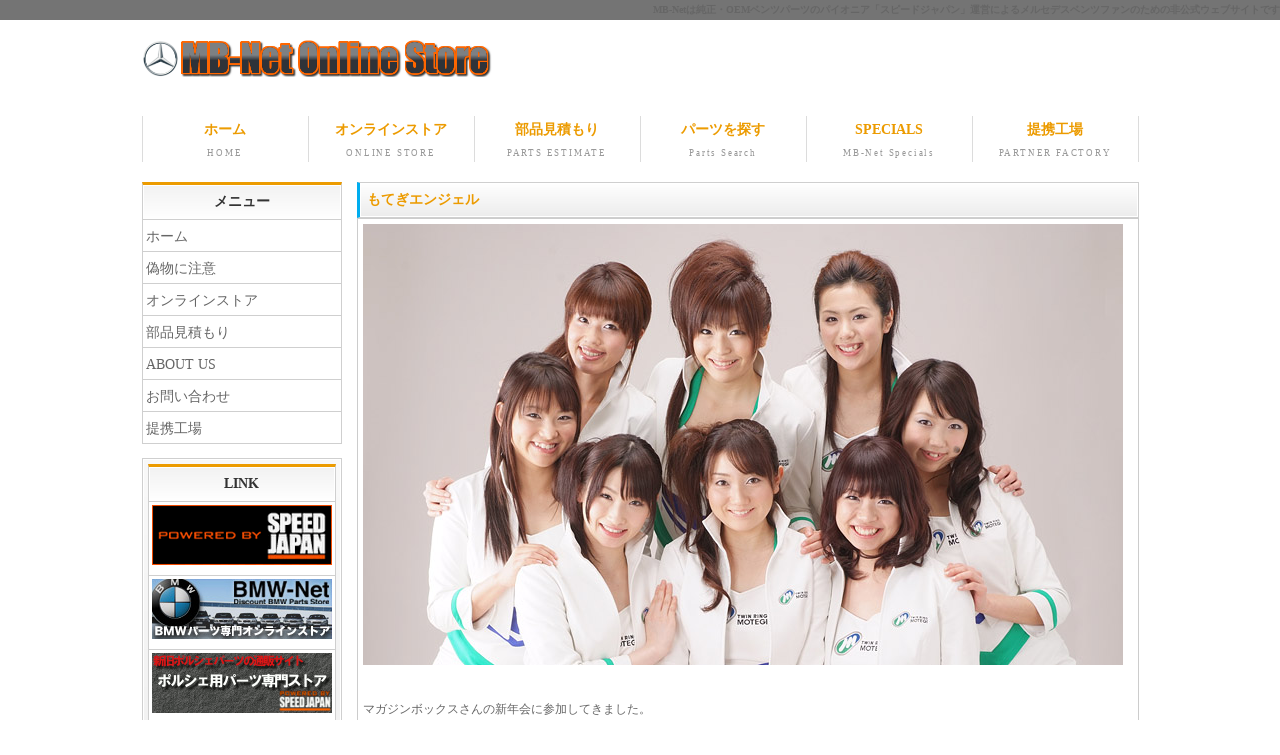

--- FILE ---
content_type: text/html
request_url: https://www.mercedesbenz-net.com/yhblog/23969977.html
body_size: 6716
content:
<!doctype html>
<html lang="ja">
<head>
<meta charset="utf-8"><title>もてぎエンジェル</title>
<meta name="viewport" content="width=device-width">
<meta name="description" content="SJスタッフによる部品や整備など、ブログ形式の日替わり情報">
<meta name="keywords" content="SJスタッフブログ,ベンツ,部品,パーツ,通信販売">
<link rel="stylesheet" href="../css/style.css">
<link href="../css/style-s.css" rel="stylesheet" type="text/css" media="only screen and (max-width:480px)">
<link href="../css/style-m.css" rel="stylesheet" type="text/css" media="only screen and (min-width:481px) and (max-width:800px)">
<!--[if lt IE 9]>
<script src="http://html5shiv.googlecode.com/svn/trunk/html5.js"></script>
<![endif]-->
<script type="text/javascript" src="../js/jquery-3.3.1.min.js""></script>
<script type="text/javascript" src="../js/openclose.js"></script>
<style>
img {
  max-width: 100%;
  height: atuo;
}
</style>
<style>.embed-container {
 position: relative; padding-bottom: 56.25%;
 height: 0; overflow: hidden; max-width: 100%; }
 .embed-container iframe, .embed-container object, .embed-container embed {
 position: absolute; top: 0; left: 0; width: 100%; height: 100%; }
</style>
</head>

<body class="c2">

<h1><a href="index.html">MB-Netは純正・OEMベンツパーツのパイオニア「スピードジャパン」運営によるメルセデスベンツファンのための非公式ウェブサイトです</a></h1>

<div id="container">

<header>
<h1><a href="../index.html"><img src="../images/logo.png" width="350" height="37" alt=""></a></h1>
</header>

<nav id="menu">
<ul id="menubar">
<li><a href="../index.html">ホーム<span>HOME</span></a></li>
<li><a href="../cart_index.html">オンラインストア<span>ONLINE STORE</span></a></li>
<li><a href="../qorder.html">部品見積もり<span>PARTS ESTIMATE</span></a></li>
<li><a href="../index2.html">パーツを探す<span>Parts Search</span></a></li>
<li><a href="../specials/index.html">SPECIALS<span>MB-Net Specials</span></a></li>
<li><a href="http://www.speedjapan.co.jp/help/lab.html" target="_blank">提携工場<span>PARTNER FACTORY</span></a></li>
</ul>
</nav>

<div id="contents">

<div id="contents-in">

<div id="main">


<section><h3>もてぎエンジェル</h3></section>
<div class="entryBody">
<table class="ta1 mb1em">
<tr bgcolor="#FFFFFF">
<td bgcolor="#FFFFFF">

    <div class='wiki'><div class="alignCenter"><img src="./image/img_0_1264951022.jpg"></div><br />
マガジンボックスさんの新年会に参加してきました。<br />
エフロードの編集長はじめ編集スタッフ、カメラマン、事務関係の方達にまじって、どういうわけか「ツインリンクもてぎエンジェル」の子も来てました。<br />
お店は新宿職安通りの韓国居酒屋。<br />
飲んで食べて参加費は3000円ぽっきりでした。<br />
</div><br />
<div class='wiki'>今回ばかりは役得というか、キャバクラの１０分の１でキャバクラの１０倍楽しめちゃいました。<br />
いやいやキャバクラなんて行ったことないんですけど、多分そうだろうという話で・・・(^^;<br />
</div><br />
<div class='wiki'>でも、意外と彼女達のギャラって安いんですね。<br />
頑張れば僕でも雇えちゃうくらい？<br />
雇ってどうするかって？<br />
</div><br />
<div class='wiki'>そりゃもちろんアイドラーズとかの応援をお願いするんですよ！！<br />
</div><br />
<br />
<div class='wiki'>by Ｋ<br />
</div><br />
<br />

</div>
</td>
</tr>
</table>
</div><!-- /entryBody -->

<br><center><-<a href="23954402.html">Previous Page</a> &emsp;&emsp;&emsp;&emsp;&emsp;&emsp;  <a href="23986559.html">Next Page</a>-></center><br>


<!--/about-->

</div>
<!--/main-->

<div id="sub">

<nav class="box2">
<h2>メニュー</h2>
<ul>
<li><a href="../index.html">ホーム</a></li>
<li><a href="../warning/index.html" target="_blank">偽物に注意</a></li>
<li><a href="../cart_index.html">オンラインストア</a></li>
<li><a href="../qorder.html">部品見積もり</a></li>
<li><a href="../aboutus.html">ABOUT US<span></a></li>
<li><a href="../contact/contact.html">お問い合わせ</a></li>
<li><a href="http://www.speedjapan.co.jp/help/lab.html" target="_blank">提携工場</a></li>
</ul>
</nav>

<nav class="box1">
<h2>LINK</h2>
<ul>
		<li><a href="http://www.speedjapan.co.jp/" target="_blank" title="スピードジャパン"><img src="../image/speedjapan.gif" align="bottom" width="180" height="60" border="0" alt="スピードジャパン"></a></li>
        <li><a href="http://www.bmw-net.jp/" target="_blank"><img src="../image/bmw-net-banner.jpg" align="bottom" width="180" height="60" border="0" alt="BMW-Net"></a></li>
        <li><a href="http://www.p-parts-net.com/" target="_blank"><img src="../image/p-net-banner.gif" align="bottom" width="180" height="60" border="0" alt="ポルシェ用パーツ専門ストア"></a></li>
		<li><a href="http://www.vw-net.com/" target="_blank"><img src="../image/v-net-banner.jpg" align="bottom" width="180" height="60" border="0" alt="フォルクスワーゲン＆アウディ用パーツ専門ストア"></a></li>
	    <li><a href="http://www.speedjapan.co.jp/cart5/battery_10.html" target="_blank"><img src="../image/bosch_b_sale.gif" align="bottom" width="180" height="60" border="0" alt="ボッシュバッテリー 国内最安値販売！"></a></li>
</ul>
</nav>

</div>
<!--/sub-->
</div>
<!--/contents in-->

<div id="side">

<aside>
</aside>

<nav class="box1">
</nav>

<section class="box1">
</section>

<section>

</section>

<section>
</section>

</div>
<!--/side-->

<p id="pagetop"><a href="#">↑ PAGE TOP</a></p>

</div>
<!--/contents-->

</div>
<!--/container-->

<footer>
<small>Copyright&copy; 2019 <a href="index.html" class="white"> MB-Net </a>　All Rights Reserved.</small>
<span class="pr"><a href="http://www.speedjapan.co.jp/" target="_blank" class="white">Powered By:SPEEDJAPAN</a></span>
</footer>
<img src="images/icon_bar.png" width="20" height="16" alt="" id="menubar_hdr" class="close" />

<script type="text/javascript">
if (OCwindowWidth() < 480) {
	open_close("menubar_hdr", "menubar");
}
</script>
<script type="text/javascript">
var gaJsHost = (("https:" == document.location.protocol) ? "https://ssl." : "http://www.");
document.write(unescape("%3Cscript src='" + gaJsHost + "google-analytics.com/ga.js' type='text/javascript'%3E%3C/script%3E"));
</script>
<script type="text/javascript">
try {
var pageTracker = _gat._getTracker("UA-6280376-2");
pageTracker._trackPageview();
} catch(err) {}</script>
</body>
</html>

